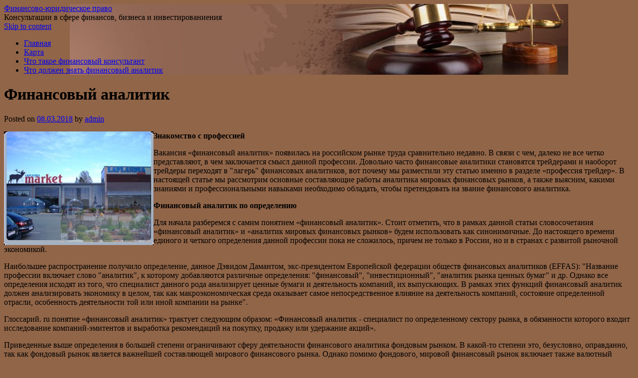

--- FILE ---
content_type: text/html; charset=UTF-8
request_url: http://fjc-olivia.ru/finansovyj-analitik/
body_size: 71949
content:
<!DOCTYPE html>
<html lang="ru-RU">
<head>
    
    
    



    <script async src="https://pagead2.googlesyndication.com/pagead/js/adsbygoogle.js?client=ca-pub-7179606486088221"
     crossorigin="anonymous"></script>
    
    
  
  
  
<meta charset="UTF-8" />
<link rel="profile" href="http://gmpg.org/xfn/11" />
<link rel="pingback" href="http://fjc-olivia.ru/xmlrpc.php" />

<title>Финансовый аналитик &#8212; Финансово-юридическое право</title>
<link rel='dns-prefetch' href='//fonts.googleapis.com' />
<link rel='dns-prefetch' href='//s.w.org' />
<link rel="alternate" type="application/rss+xml" title="Финансово-юридическое право &raquo; Лента" href="http://fjc-olivia.ru/feed/" />
<link rel="alternate" type="application/rss+xml" title="Финансово-юридическое право &raquo; Лента комментариев" href="http://fjc-olivia.ru/comments/feed/" />
		<script type="text/javascript">
			window._wpemojiSettings = {"baseUrl":"https:\/\/s.w.org\/images\/core\/emoji\/11\/72x72\/","ext":".png","svgUrl":"https:\/\/s.w.org\/images\/core\/emoji\/11\/svg\/","svgExt":".svg","source":{"concatemoji":"http:\/\/fjc-olivia.ru\/wp-includes\/js\/wp-emoji-release.min.js?ver=4.9.25"}};
			!function(e,a,t){var n,r,o,i=a.createElement("canvas"),p=i.getContext&&i.getContext("2d");function s(e,t){var a=String.fromCharCode;p.clearRect(0,0,i.width,i.height),p.fillText(a.apply(this,e),0,0);e=i.toDataURL();return p.clearRect(0,0,i.width,i.height),p.fillText(a.apply(this,t),0,0),e===i.toDataURL()}function c(e){var t=a.createElement("script");t.src=e,t.defer=t.type="text/javascript",a.getElementsByTagName("head")[0].appendChild(t)}for(o=Array("flag","emoji"),t.supports={everything:!0,everythingExceptFlag:!0},r=0;r<o.length;r++)t.supports[o[r]]=function(e){if(!p||!p.fillText)return!1;switch(p.textBaseline="top",p.font="600 32px Arial",e){case"flag":return s([55356,56826,55356,56819],[55356,56826,8203,55356,56819])?!1:!s([55356,57332,56128,56423,56128,56418,56128,56421,56128,56430,56128,56423,56128,56447],[55356,57332,8203,56128,56423,8203,56128,56418,8203,56128,56421,8203,56128,56430,8203,56128,56423,8203,56128,56447]);case"emoji":return!s([55358,56760,9792,65039],[55358,56760,8203,9792,65039])}return!1}(o[r]),t.supports.everything=t.supports.everything&&t.supports[o[r]],"flag"!==o[r]&&(t.supports.everythingExceptFlag=t.supports.everythingExceptFlag&&t.supports[o[r]]);t.supports.everythingExceptFlag=t.supports.everythingExceptFlag&&!t.supports.flag,t.DOMReady=!1,t.readyCallback=function(){t.DOMReady=!0},t.supports.everything||(n=function(){t.readyCallback()},a.addEventListener?(a.addEventListener("DOMContentLoaded",n,!1),e.addEventListener("load",n,!1)):(e.attachEvent("onload",n),a.attachEvent("onreadystatechange",function(){"complete"===a.readyState&&t.readyCallback()})),(n=t.source||{}).concatemoji?c(n.concatemoji):n.wpemoji&&n.twemoji&&(c(n.twemoji),c(n.wpemoji)))}(window,document,window._wpemojiSettings);
		</script>
		<style type="text/css">
img.wp-smiley,
img.emoji {
	display: inline !important;
	border: none !important;
	box-shadow: none !important;
	height: 1em !important;
	width: 1em !important;
	margin: 0 .07em !important;
	vertical-align: -0.1em !important;
	background: none !important;
	padding: 0 !important;
}
</style>
<link rel='stylesheet' id='live_it_up-style-css'  href='http://fjc-olivia.ru/wp-content/themes/live-it-up/style.css?ver=4.9.25' type='text/css' media='all' />
<link rel='stylesheet' id='live_it_up-font-name-css'  href='http://fonts.googleapis.com/css?family=Arimo|Armata' type='text/css' media='all' />
<link rel='https://api.w.org/' href='http://fjc-olivia.ru/wp-json/' />
<link rel="EditURI" type="application/rsd+xml" title="RSD" href="http://fjc-olivia.ru/xmlrpc.php?rsd" />
<link rel="wlwmanifest" type="application/wlwmanifest+xml" href="http://fjc-olivia.ru/wp-includes/wlwmanifest.xml" /> 
<link rel='prev' title='Финансовый аналитик: чем занимается человек, который знает всё' href='http://fjc-olivia.ru/finansovyj-analitik-chem-zanimaetsya-chelovek-kotoryj-znaet-vsyo/' />
<link rel='next' title='Финансовый консультант' href='http://fjc-olivia.ru/finansovyj-konsultant-3/' />
<meta name="generator" content="WordPress 4.9.25" />
<link rel="canonical" href="http://fjc-olivia.ru/finansovyj-analitik/" />
<link rel='shortlink' href='http://fjc-olivia.ru/?p=13' />
<link rel="alternate" type="application/json+oembed" href="http://fjc-olivia.ru/wp-json/oembed/1.0/embed?url=http%3A%2F%2Ffjc-olivia.ru%2Ffinansovyj-analitik%2F" />
<link rel="alternate" type="text/xml+oembed" href="http://fjc-olivia.ru/wp-json/oembed/1.0/embed?url=http%3A%2F%2Ffjc-olivia.ru%2Ffinansovyj-analitik%2F&#038;format=xml" />
	<style id="custom-header-styles" type="text/css">
					#header {
				background: url(http://fjc-olivia.ru/wp-content/uploads/sites/5/2023/12/cropped-1485763886_shapka-sayta-yurista-1274621.jpg) no-repeat center bottom;
			}
							.site-title a,
			.site-description {
					color: #000000;
			}
	    	</style>
	<style type="text/css" id="custom-background-css">
body.custom-background { background-color: #916548; }
</style>
<link rel="icon" href="http://fjc-olivia.ru/wp-content/uploads/sites/5/2023/12/cropped-1485763886_shapka-sayta-yurista-1274621-1-32x32.jpg" sizes="32x32" />
<link rel="icon" href="http://fjc-olivia.ru/wp-content/uploads/sites/5/2023/12/cropped-1485763886_shapka-sayta-yurista-1274621-1-192x192.jpg" sizes="192x192" />
<link rel="apple-touch-icon-precomposed" href="http://fjc-olivia.ru/wp-content/uploads/sites/5/2023/12/cropped-1485763886_shapka-sayta-yurista-1274621-1-180x180.jpg" />
<meta name="msapplication-TileImage" content="http://fjc-olivia.ru/wp-content/uploads/sites/5/2023/12/cropped-1485763886_shapka-sayta-yurista-1274621-1-270x270.jpg" />
</head>

<body class="post-template-default single single-post postid-13 single-format-standard custom-background">
<div id="wrapper" class="hfeed">

	<div id="header" role="banner"><a id="headlink" href="http://fjc-olivia.ru/"></a>
								<div id="site-title">
					<a href="http://fjc-olivia.ru/" title="Финансово-юридическое право" rel="home">Финансово-юридическое право</a>
				</div>
				<a id="logo" href="http://fjc-olivia.ru/"></a>
			<div id="site-description">Консультации в сфере финансов, бизнеса и инвестированиения</div>
	
		<div id="access" role="navigation">
						<div id="preloader"></div>
		  			<div class="skip-link screen-reader-text"><a href="#content" title="Skip to content">Skip to content</a></div>
						<div class="menu-header"><ul id="menu-1" class="menu"><li id="menu-item-606" class="menu-item menu-item-type-custom menu-item-object-custom menu-item-home menu-item-606"><a href="http://fjc-olivia.ru">Главная</a></li>
<li id="menu-item-607" class="menu-item menu-item-type-post_type menu-item-object-page menu-item-607"><a href="http://fjc-olivia.ru/karta/">Карта</a></li>
<li id="menu-item-608" class="menu-item menu-item-type-taxonomy menu-item-object-category menu-item-608"><a href="http://fjc-olivia.ru/category/chto-takoe-finansovyj-konsultant/">Что такое финансовый консультант</a></li>
<li id="menu-item-609" class="menu-item menu-item-type-taxonomy menu-item-object-category menu-item-609"><a href="http://fjc-olivia.ru/category/chto-dolzhen-znat-finansovyj-analitik/">Что должен знать финансовый аналитик</a></li>
</ul></div>		</div><!-- #access -->
	
	</div><!-- #header -->
	
	<div id="main">
	
		<div class="container">
			<div id="content" role="main">

				
				<!--<div id="nav-above" class="navigation">
					<div class="nav-previous"><a href="http://fjc-olivia.ru/finansovyj-analitik-chem-zanimaetsya-chelovek-kotoryj-znaet-vsyo/" rel="prev"><span class="meta-nav">&larr;</span> Финансовый аналитик: чем занимается человек, который знает всё</a></div>
					<div class="nav-next"><a href="http://fjc-olivia.ru/finansovyj-konsultant-3/" rel="next">Финансовый консультант <span class="meta-nav">&rarr;</span></a></div>
				</div>--><!-- #nav-above -->

				<div id="post-13" class="post-13 post type-post status-publish format-standard hentry category-kak-stat-finansovym-analitikom tag-aktiv tag-broker tag-diplom tag-obrazovanie">
					<h1 class="entry-title">Финансовый аналитик</h1>

					<div class="entry-meta">
						<span class="meta-prep meta-prep-author">Posted on</span> <a href="http://fjc-olivia.ru/finansovyj-analitik/" title="23:42" rel="bookmark"><span class="entry-date">08.03.2018</span></a> <span class="meta-sep">by</span> <span class="author vcard"><a class="url fn n" href="http://fjc-olivia.ru/author/admin/" title="View all posts by admin">admin</a></span>					</div><!-- .entry-meta -->

					<div class="entry-content">
						<p><img src="/wp-content/uploads/sites/5/10.jpg" alt="Финансовый аналитик" align="left" class="alignleft" ><strong><strong>Знакомство с профессией</strong></strong></p>
<p>Вакансия «финансовый аналитик» появилась на российском рынке труда сравнительно недавно. В связи с чем, далеко не все четко представляют, в чем заключается смысл данной<span id="more-13"></span> профессии. Довольно часто финансовые аналитики становятся трейдерами и наоборот трейдеры переходят в "лагерь" финансовых аналитиков, вот почему мы разместили эту статью именно в разделе «профессия трейдер». В настоящей статье мы рассмотрим основные составляющие работы аналитика мировых финансовых рынков, а также выясним, какими знаниями и профессиональными навыками необходимо обладать, чтобы претендовать на звание финансового аналитика.</p>
<p><strong><strong>Финансовый аналитик по определению</strong></strong></p>
<p>Для начала разберемся с самим понятием «финансовый аналитик». Стоит отметить, что в рамках данной статьи словосочетания «финансовый аналитик» и «аналитик мировых финансовых рынков» будем использовать как синонимичные. До настоящего времени единого и четкого определения данной профессии пока не сложилось, причем не только в России, но и в странах с развитой рыночной экономикой.</p>
<p>Наибольшее распространение получило определение, данное Дэвидом Дамантом, экс-президентом Европейской федерации обществ финансовых аналитиков (EFFAS): "Название профессии включает слово "аналитик", к которому добавляются различные определения: "финансовый", "инвестиционный", "аналитик рынка ценных бумаг" и др. Однако все определения исходят из того, что специалист данного рода анализирует ценные бумаги и деятельность компаний, их выпускающих. В рамках этих функций финансовый аналитик должен анализировать экономику в целом, так как макроэкономическая среда оказывает самое непосредственное влияние на деятельность компаний, состояние определенной отрасли, особенность деятельности той или иной компании на рынке".</p>
<p>Глоссарий. ru понятие «финансовый аналитик» трактует следующим образом: «Финансовый аналитик - специалист по определенному сектору рынка, в обязанности которого входит исследование компаний-эмитентов и выработка рекомендаций на покупку, продажу или удержание акций».</p>
<p>Приведенные выше определения в большей степени ограничивают сферу деятельности финансового аналитика фондовым рынком. В какой-то степени это, безусловно, оправданно, так как фондовый рынок является важнейшей составляющей мирового финансового рынка. Однако помимо фондового, мировой финансовый рынок включает также валютный рынок, товарные рынки и денежный рынок (кредитов и займов). Следовательно, целесообразно расширить рассмотренные определения. Аналитик мировых финансовых рынков – это специалист по фондовому, валютному и товарному рынкам.</p>
<p><strong><strong>Краткий экскурс в историю профессии</strong></strong></p>
<p>Нужно сказать, профессия финансового аналитика одна из самых молодых не только в России, но и во всем мире. Первые специалисты по анализу ценных бумаг начали свою деятельность в 1928 году в Чикаго. Однако до окончания второй мировой войны профессия «финансовый аналитик» еще не получила четкого содержательного наполнения и общественного признания ни в одной стране, включая США. Финансовые аналитики как таковые появились только в 50-е годы XX века. Так, в 1955 году было основано Британское общество инвестиционных аналитиков, в дальнейшем ставшее Институтом инвестиционного менеджмента и исследований.</p>
<p><strong><strong>В чем заключается работа финансового аналитика?</strong></strong></p>
<p>Итак, в чем же заключается работа современного финансового аналитика? Сам процесс аналитической работы условно можно разделить на несколько этапов. Сначала финансовый аналитик собирает всю необходимую информацию, проводит мониторинг рынка, выявляет основные тенденции. Далее собранные материалы систематизируются. Аналитик выделяет наиболее значимые экономические показатели, а также отслеживает важные события, которые могут привести к серьезным изменениям на рынке. Наиболее ответственным моментом является составление прогнозов. Правильность прогноза во многом зависит от качества проделанной ранее работы, от того насколько полной и достоверной оказалась собранная информация, и насколько точно были выделены и учтены ключевые аспекты.</p>
<p>Для того чтобы составить более конкретное представление о том, чем занимается финансовый аналитик, перечислим следующие основные направления работы такого специалиста. Это, прежде всего:</p>
<ul> мониторинг макроэкономической ситуации в мировой экономике; анализ финансовых показателей деятельности компаний и оценка эффективности их менеджмента; отслеживание основных тенденций и настроений, складывающихся на рынках; инвестиционное консультирование; информационно-аналитическое сопровождение; подготовка текущих аналитических обзоров (ежедневных, еженедельных и т. д.); составление прогнозов и рекомендаций по ведению торгов и управлению инвестиционным портфелем; публикация материалов в периодических изданиях и на сайтах информационных агентств. </ul>
<p><strong><strong>Финансовый аналитик высокой квалификации</strong></strong></p>
<p>Выделяют следующие составляющие квалифицированного финансового аналитика:</p>
<ul> высокий уровень знаний экономики в целом; знание бухгалтерского учета и финансовой отчетности; умение применить комплексный подход к анализу исследуемого объекта (как рынка в целом, так и конкретного объекта инвестирования); владение инструментами фундаментального и технического анализа рынков; понимание механизмов действия конкретного рынка.</li>
</ul>
<p>Существуют международные стандарты оценки профессионального уровня финансовых аналитиков. Национальные сообщества аналитиков объединяются в международные организации и вырабатывают общие стандарты для всех стран-членов этих организаций. С 1962 года Европейская федерация обществ финансовых аналитиков (EFFAS) в европейских странах проводит сертификацию аналитиков на общеевропейскую квалификацию Certified European Financial Analyst - CEFA, Азиатская федерация аналитиков ценных бумаг (AFSA) также разработала для входящих в нее стран общий стандарт подготовки инвестиционных аналитиков.</p>
<p>В 2000 году была учреждена международная квалификация для инвестиционных и финансовых аналитиков "Certified International Investment Analyst - CIIA". На настоящий момент квалификация CIIA является одной из наиболее авторитетных в мире. В ее создании принимали участие указанные выше Европейская и Азиатская федерации аналитиков, которые вместе объединяют специалистов из 32 стран Европы, Азии и Латинской Америки. Для проведения сертификации по квалификации CIIA ее разработчиками была учреждена Ассоциация сертифицированных международных аналитиков (ACIIA). C 2001 года процесс внедрения данной сертификации распространился по всему миру. В Россию CIIA пришла в 2002 году. Главная задача ACIIA состоит в проведении экзаменов, и в случае их успешной сдачи, присвоении квалификации "Сертифицированный международный инвестиционный аналитик". Для того чтобы кандидату присвоили международную квалификацию CIIA, ему необходимо пройти общий и национальный экзамены, причем общий экзамен состоит из двух уровней.</p>
<p>В России профессиональное сообщество финансовых аналитиков представлено Гильдией инвестиционных и финансовых аналитиков (ГИФА). ГИФА является единственным представителем России в ACIIA, а также в Европейской федерации обществ финансовых аналитиков (EFFAS). Одной из основных целей ГИФА является повышение профессионального уровня инвестиционных и финансовых аналитиков в России и содействие их профессиональной сертификации в соответствии с международными стандартами. ГИФА уполномочена проводить квалификационные экзамены на присвоение степени CIIA.</p>
<p><strong><strong>Основные требования, предъявляемые к вакансии «финансовый аналитик» в России</strong></strong></p>
<p>Изучив ряд объявлений, размещенных на сайтах кадровых агентств, мы пришли к выводу, что основными требованиями, предъявляемыми к вакансии «финансовый аналитик» являются:</p>
<ul> высшее экономическое или финансовое образование; опыт работы в аналогичной должности от 1 до 3 лет; знание компьютера; свободное владение английским языком; аналитический склад ума и стремление к постоянному профессиональному росту.</li>
</ul>
<p>Работодатели чаще всего отдают предпочтение молодым активным специалистам в возрасте от 25 до 35 лет, хотя возраст, конечно же, не является определяющим фактором.</p>
<p>На сегодняшний день позиции в сфере финансовых услуг являются вторыми по популярности (на первом месте – позиции в области телекоммуникаций и IT-технологий) на российском рынке труда. Спрос на такого рода специалистов значительно превышает предложение. В связи с чем, работодатели все чаще смягчают жесткие границы своих требований, особенно по наличию определенного опыта работы.</p>
<p>В России финансовые аналитики обычно работают в инвестиционных и финансовых компаниях, банковских структурах, консалтинговых и брокерских конторах, экономических печатных изданиях, а также в крупных корпорациях и органах государственного регулирования.</p>
<p><strong><strong>Как стать финансовым аналитиком?</strong></strong></p>
<p>Среди высших учебных заведений, дающих хорошую подготовку в области экономики и финансов, специалисты выделяют Российскую экономическую школу, Высшую школу экономики, экономический филиал Новосибирского университета, МГИМО, МГУ, Финансовую академию при правительстве России, Московский университет экономики, статистики и информатики (МЭСИ), Государственный институт управления, Российскую экономическую академию им. Плеханова и некоторые другие.</p>
<p>Диплом о высшем образовании, безусловно, является необходимым условием на пути становления высококвалифицированного специалиста в области финансов. Однако диплом об окончании экономического вуза не является гарантией того, что специалист способен на высоком уровне заниматься финансовым анализом. Как правило, необходимую квалификацию люди получают уже непосредственно на практике, при работе в банках и финансово-инвестиционных компаниях. Дополнительным плюсом является международный сертификат в области финансового анализа. В России наибольшее распространение получила рассмотренная нами международная квалификация инвестиционных аналитиков CIIA, а также аналитическая степень Chartered Financial Analyst (CFA).</p>
<p>В заключение хотелось бы констатировать, что в последние годы в России идет становление фондового рынка и развитие финансовых институтов, а это ведет к нарастанию потребности в финансовых и инвестиционных аналитиках. Однако в нашей стране пока можно говорить лишь о зарождении финансового анализа и об очень малом числе специалистов в этой области. В связи с чем, специальность финансового аналитика в России видится весьма перспективной и требует активного привлечения молодых высокообразованных кадров, готовых к постоянному совершенствованию и повышению своего профессионального уровня.</p>
<p><a href="http://fjc-olivia.ru/karta/">финансовый консультант где учиться</a></p>
<p><a href="http://fjc-olivia.ru/karta/">что делает финансовый аналитик</a></p>
<p><a href="http://fjc-olivia.ru/">как найти финансового консультанта в москве</a></p>
											</div><!-- .entry-content -->


					<div class="entry-utility">
						This entry was posted in <a href="http://fjc-olivia.ru/category/kak-stat-finansovym-analitikom/" rel="category tag">Как стать финансовым аналитиком</a> and tagged <a href="http://fjc-olivia.ru/tag/aktiv/" rel="tag">актив</a>, <a href="http://fjc-olivia.ru/tag/broker/" rel="tag">брокер</a>, <a href="http://fjc-olivia.ru/tag/diplom/" rel="tag">диплом</a>, <a href="http://fjc-olivia.ru/tag/obrazovanie/" rel="tag">образование</a>. Bookmark the &lt;a href=&quot;http://fjc-olivia.ru/finansovyj-analitik/&quot; title=&quot;Permalink to Финансовый аналитик&quot; rel=&quot;bookmark&quot;&gt;permalink&lt;/a&gt;.											</div><!-- .entry-utility -->
					<div class="entry-footer"></div>
				</div><!-- #post-## -->

				<div id="nav-below" class="navigation">
					<div class="nav-previous"><a href="http://fjc-olivia.ru/finansovyj-analitik-chem-zanimaetsya-chelovek-kotoryj-znaet-vsyo/" rel="prev"><span class="meta-nav">&larr;</span> Финансовый аналитик: чем занимается человек, который знает всё</a></div>
					<div class="nav-next"><a href="http://fjc-olivia.ru/finansovyj-konsultant-3/" rel="next">Финансовый консультант <span class="meta-nav">&rarr;</span></a></div>
				</div><!-- #nav-below -->

				
			<div id="comments">


	<p class="nocomments">Comments are closed.</p>



</div><!-- #comments -->


			</div><!-- #content -->
		</div><!-- .container -->


	<div class="container">

		<div id="primary" class="widget-area" role="complementary">
			<ul class="xoxo">

<li id="search-2" class="widget-container widget_search"><h3 class="widget-title">&nbsp;</h3>        <div>
            <form role="search" method="get" id="searchform" action="http://fjc-olivia.ru/">
                <input type="text" value="" name="s" id="s" />
                <input type="submit" id="searchsubmit" value="Search" />
            </form>
        </div></li><div class="widget-footer"></div>		<li id="recent-posts-2" class="widget-container widget_recent_entries">		<h3 class="widget-title">Свежие записи</h3>		<ul>
											<li>
					<a href="http://fjc-olivia.ru/prichiny-otkaza-v-dostupe-k-internet-resursam-i-mery-bezopasnosti-v-seti/">Причины отказа в доступе к интернет-ресурсам и меры безопасности в сети</a>
									</li>
											<li>
					<a href="http://fjc-olivia.ru/kak-vybrat-aviabilety-iz-kazani-v-tashkent-sovety-i-rekomendaczii-dlya-puteshestvennikov/">Как выбрать авиабилеты из Казани в Ташкент: советы и рекомендации для путешественников</a>
									</li>
											<li>
					<a href="http://fjc-olivia.ru/kak-filtr-kuvshin-pomogaet-uluchshit-vkus-vody-i-sokratit-rashody-ekonomiya-zdorove-i-prostota/">Как фильтр-кувшин помогает улучшить вкус воды и сократить расходы: экономия, здоровье и простота</a>
									</li>
											<li>
					<a href="http://fjc-olivia.ru/nedvizhimost-v-tailande-pochemu-eto-mozhet-stat-vygodnym-vyborom-dlya-investorov-i-pokupatelej/">Недвижимость в Таиланде: Почему это может стать выгодным выбором для инвесторов и покупателей</a>
									</li>
											<li>
					<a href="http://fjc-olivia.ru/kak-smyagchayushhij-kartridzh-pomogaet-borotsya-s-nakipyu-umnoe-reshenie-dlya-chistoj-vody-i-dolgovechnoj-tehniki/">Как смягчающий картридж помогает бороться с накипью: умное решение для чистой воды и долговечной техники</a>
									</li>
											<li>
					<a href="http://fjc-olivia.ru/gde-kupit-labubu-v-tashkente-aromatnyj-napitok-pokorivshij-uzbekistan/">Где купить лабубу в Ташкенте: ароматный напиток, покоривший Узбекистан</a>
									</li>
											<li>
					<a href="http://fjc-olivia.ru/gde-kupit-labubu-v-tashkente-gid-po-populyarnomu-napitku-zavoevavshemu-serdcza/">Где купить лабубу в Ташкенте: гид по популярному напитку, завоевавшему сердца</a>
									</li>
											<li>
					<a href="http://fjc-olivia.ru/kollekczionnaya-igrushka-labubu-v-tashkente-gde-kupit-i-kak-vybrat-redkogo-personazha/">Коллекционная игрушка Labubu в Ташкенте: где купить и как выбрать редкого персонажа</a>
									</li>
											<li>
					<a href="http://fjc-olivia.ru/bajdarochnyj-splav-v-verhovyah-dona-priroda-istoriya-i-unikalnye-marshruty/">Байдарочный сплав в верховьях Дона: природа, история и уникальные маршруты</a>
									</li>
											<li>
					<a href="http://fjc-olivia.ru/biofilnyj-dizajn-v-interere-kak-integrirovat-prirodu-v-sovremennuyu-gorodskuyu-kvartiru/">Биофильный дизайн в интерьере: как интегрировать природу в современную городскую квартиру</a>
									</li>
											<li>
					<a href="http://fjc-olivia.ru/innovaczionnye-tehnologii-hraneniya-lekarstvennyh-preparatov-pri-soblyudenii-postoyannogo-temperaturnogo-rezhima/">Инновационные технологии хранения лекарственных препаратов при соблюдении постоянного температурного режима</a>
									</li>
											<li>
					<a href="http://fjc-olivia.ru/vybirajte-nadyozhnost-perevozki-ot-adaltranscom-kachestvo-v-kazhdom-kilometre/">Выбирайте надёжность: перевозки от AdalTransCom – качество в каждом километре</a>
									</li>
											<li>
					<a href="http://fjc-olivia.ru/goryachaya-eda-s-dostavkoj-v-andizhane-kak-poluchit-maksimalnye-skidki-ot-uzum-tezkor/">Горячая еда с доставкой в Андижане: как получить максимальные скидки от Uzum Tezkor</a>
									</li>
											<li>
					<a href="http://fjc-olivia.ru/prestizhnye-chastnye-moskovskie-obrazovatelnye-shkoly-v-czentre/">Престижные частные московские образовательные школы в центре.</a>
									</li>
											<li>
					<a href="http://fjc-olivia.ru/promo-kody-ot-express-24-v-tashkente-dlya-srochnoj-dostavki-edy-kak-sekonomit-na-zakazah-i-poluchit-luchshij-servis/">Промо-коды от Express 24 в Ташкенте для срочной доставки еды: как сэкономить на заказах и получить лучший сервис</a>
									</li>
											<li>
					<a href="http://fjc-olivia.ru/kompaniya-serviceauto-kz-vypolnyaet-zamenu-tormoznyh-kolodok-v-almaty/">Компания ServiceAuto.kz выполняет замену тормозных колодок в Алматы</a>
									</li>
											<li>
					<a href="http://fjc-olivia.ru/online-medical-uslugi-mediczinskoj-pomoshhi-na-domu-v-gorode-kostanaj/">Online Medical: услуги медицинской помощи на дому в городе Костанай</a>
									</li>
											<li>
					<a href="http://fjc-olivia.ru/kak-vybrat-pravilnuyu-odezhdu-dlya-zanyatij-tajczzi-sovety-i-rekomendaczii/">Особенности Одежды для Тайцзи: Секреты Удобства и Стиля</a>
									</li>
											<li>
					<a href="http://fjc-olivia.ru/vsyo-chto-nuzhno-znat-o-detskih-odezhdah-ot-proizvodstva-do-vybora/">Фабрика детской моды: от идеи до реализации</a>
									</li>
											<li>
					<a href="http://fjc-olivia.ru/poleznye-sovety-po-vyboru-polzunkov-dlya-novorozhdennyh/">Ползунки для новорожденных: Ваш Гид по Выбору и Уходу</a>
									</li>
											<li>
					<a href="http://fjc-olivia.ru/pravilnyj-vybor-pizham-dlya-malchikov-komfort-i-stil-vo-sne/">Пижамы для Мальчиков: Идеальный Выбор для Удобства и Стиля</a>
									</li>
											<li>
					<a href="http://fjc-olivia.ru/novosti-o-turagentah/">Новости о турагентах</a>
									</li>
											<li>
					<a href="http://fjc-olivia.ru/izuchit-glavnyiy-raspredelitelnyiy-shhit/">Изучить главный распределительный щит</a>
									</li>
											<li>
					<a href="http://fjc-olivia.ru/avtokreditovanie-v-kazahstane-na-vyigodnyih-usloviyah/">Автокредитование в Казахстане на выгодных условиях</a>
									</li>
											<li>
					<a href="http://fjc-olivia.ru/hotite-uznat-o-videonablyudenii/">Хотите узнать о видеонаблюдении?</a>
									</li>
											<li>
					<a href="http://fjc-olivia.ru/gde-mozhno-nayti-taksi/">Где можно  найти такси?</a>
									</li>
											<li>
					<a href="http://fjc-olivia.ru/gde-mozhno-zhitelyam-kupit-tur-v-dombay-iz-rostova/">Где можно жителям купить Тур в Домбай из Ростова?</a>
									</li>
											<li>
					<a href="http://fjc-olivia.ru/kak-vyizvat-horoshee-taksi-v-gorode-reutov/">Как вызвать хорошее такси в городе Реутов</a>
									</li>
											<li>
					<a href="http://fjc-olivia.ru/dlya-togo-chtobyi-sootvetstvovat-pravilam-bezopasnosti-v-truboprovodah-dolzhnyi-prisutstvovat-vyipuski-sk-2109-92/">Для того, чтобы соответствовать правилам безопасности , в трубопроводах должны присутствовать выпуски СК 2109-92</a>
									</li>
											<li>
					<a href="http://fjc-olivia.ru/sayt-znakomstv-bez-registratsii-besplatno-dlya-sereznyih/">Сайт знакомств без регистрации бесплатно для серьезных</a>
									</li>
					</ul>
		</li><div class="widget-footer"></div><li id="archives-2" class="widget-container widget_archive"><h3 class="widget-title">Архивы</h3>		<label class="screen-reader-text" for="archives-dropdown-2">Архивы</label>
		<select id="archives-dropdown-2" name="archive-dropdown" onchange='document.location.href=this.options[this.selectedIndex].value;'>
			
			<option value="">Выберите месяц</option>
				<option value='http://fjc-olivia.ru/2025/12/'> Декабрь 2025 </option>
	<option value='http://fjc-olivia.ru/2025/10/'> Октябрь 2025 </option>
	<option value='http://fjc-olivia.ru/2025/09/'> Сентябрь 2025 </option>
	<option value='http://fjc-olivia.ru/2025/08/'> Август 2025 </option>
	<option value='http://fjc-olivia.ru/2025/06/'> Июнь 2025 </option>
	<option value='http://fjc-olivia.ru/2025/05/'> Май 2025 </option>
	<option value='http://fjc-olivia.ru/2025/04/'> Апрель 2025 </option>
	<option value='http://fjc-olivia.ru/2024/12/'> Декабрь 2024 </option>
	<option value='http://fjc-olivia.ru/2024/11/'> Ноябрь 2024 </option>
	<option value='http://fjc-olivia.ru/2024/09/'> Сентябрь 2024 </option>
	<option value='http://fjc-olivia.ru/2023/12/'> Декабрь 2023 </option>
	<option value='http://fjc-olivia.ru/2022/11/'> Ноябрь 2022 </option>
	<option value='http://fjc-olivia.ru/2022/07/'> Июль 2022 </option>
	<option value='http://fjc-olivia.ru/2022/06/'> Июнь 2022 </option>
	<option value='http://fjc-olivia.ru/2022/05/'> Май 2022 </option>
	<option value='http://fjc-olivia.ru/2021/07/'> Июль 2021 </option>
	<option value='http://fjc-olivia.ru/2021/06/'> Июнь 2021 </option>
	<option value='http://fjc-olivia.ru/2021/05/'> Май 2021 </option>
	<option value='http://fjc-olivia.ru/2020/12/'> Декабрь 2020 </option>
	<option value='http://fjc-olivia.ru/2020/10/'> Октябрь 2020 </option>
	<option value='http://fjc-olivia.ru/2020/08/'> Август 2020 </option>
	<option value='http://fjc-olivia.ru/2020/07/'> Июль 2020 </option>
	<option value='http://fjc-olivia.ru/2020/06/'> Июнь 2020 </option>
	<option value='http://fjc-olivia.ru/2020/05/'> Май 2020 </option>
	<option value='http://fjc-olivia.ru/2020/04/'> Апрель 2020 </option>
	<option value='http://fjc-olivia.ru/2020/02/'> Февраль 2020 </option>
	<option value='http://fjc-olivia.ru/2019/12/'> Декабрь 2019 </option>
	<option value='http://fjc-olivia.ru/2019/11/'> Ноябрь 2019 </option>
	<option value='http://fjc-olivia.ru/2019/10/'> Октябрь 2019 </option>
	<option value='http://fjc-olivia.ru/2019/09/'> Сентябрь 2019 </option>
	<option value='http://fjc-olivia.ru/2019/06/'> Июнь 2019 </option>
	<option value='http://fjc-olivia.ru/2019/05/'> Май 2019 </option>
	<option value='http://fjc-olivia.ru/2019/04/'> Апрель 2019 </option>
	<option value='http://fjc-olivia.ru/2019/03/'> Март 2019 </option>
	<option value='http://fjc-olivia.ru/2019/02/'> Февраль 2019 </option>
	<option value='http://fjc-olivia.ru/2018/08/'> Август 2018 </option>
	<option value='http://fjc-olivia.ru/2018/07/'> Июль 2018 </option>
	<option value='http://fjc-olivia.ru/2018/06/'> Июнь 2018 </option>
	<option value='http://fjc-olivia.ru/2018/05/'> Май 2018 </option>
	<option value='http://fjc-olivia.ru/2018/04/'> Апрель 2018 </option>
	<option value='http://fjc-olivia.ru/2018/03/'> Март 2018 </option>
	<option value='http://fjc-olivia.ru/2018/02/'> Февраль 2018 </option>
	<option value='http://fjc-olivia.ru/2018/01/'> Январь 2018 </option>
	<option value='http://fjc-olivia.ru/2017/12/'> Декабрь 2017 </option>

		</select>
		</li><div class="widget-footer"></div><li id="categories-2" class="widget-container widget_categories"><h3 class="widget-title">Рубрики</h3>		<ul>
	<li class="cat-item cat-item-1"><a href="http://fjc-olivia.ru/category/bez-rubriki/" >Без рубрики</a>
</li>
	<li class="cat-item cat-item-2"><a href="http://fjc-olivia.ru/category/gde-najti-finansovogo-konsultanta/" >Где найти финансового консультанта</a>
</li>
	<li class="cat-item cat-item-3"><a href="http://fjc-olivia.ru/category/gde-uchat-na-finansovogo-analitika/" >Где учат на финансового аналитика</a>
</li>
	<li class="cat-item cat-item-4"><a href="http://fjc-olivia.ru/category/kak-najti-finansovogo-konsultanta/" >Как найти финансового консультанта</a>
</li>
	<li class="cat-item cat-item-5"><a href="http://fjc-olivia.ru/category/kak-najti-finansovogo-konsultanta-v-moskve/" >Как найти финансового консультанта в москве</a>
</li>
	<li class="cat-item cat-item-6"><a href="http://fjc-olivia.ru/category/kak-stat-finansovym-analitikom/" >Как стать финансовым аналитиком</a>
</li>
	<li class="cat-item cat-item-7"><a href="http://fjc-olivia.ru/category/kak-stat-finansovym-konsultantom/" >Как стать финансовым консультантом</a>
</li>
	<li class="cat-item cat-item-8"><a href="http://fjc-olivia.ru/category/poleznoe/" >Полезное</a>
</li>
	<li class="cat-item cat-item-9"><a href="http://fjc-olivia.ru/category/uslugi/" >Услуги</a>
</li>
	<li class="cat-item cat-item-10"><a href="http://fjc-olivia.ru/category/finansovaya-analitika-chto-eto/" >Финансовая аналитика что это</a>
</li>
	<li class="cat-item cat-item-11"><a href="http://fjc-olivia.ru/category/finansovyj-analitik-gde-uchitsya/" >Финансовый аналитик где учиться</a>
</li>
	<li class="cat-item cat-item-12"><a href="http://fjc-olivia.ru/category/finansovyj-analitik-chem-zanimaetsya/" >Финансовый аналитик чем занимается</a>
</li>
	<li class="cat-item cat-item-13"><a href="http://fjc-olivia.ru/category/finansovyj-analitik-chto-sdavat/" >Финансовый аналитик что сдавать</a>
</li>
	<li class="cat-item cat-item-14"><a href="http://fjc-olivia.ru/category/finansovyj-konsultant-gde-uchitsya/" >Финансовый консультант где учиться</a>
</li>
	<li class="cat-item cat-item-15"><a href="http://fjc-olivia.ru/category/chem-zanimatsya-finansovyj-konsultant/" >Чем заниматься финансовый консультант</a>
</li>
	<li class="cat-item cat-item-16"><a href="http://fjc-olivia.ru/category/chto-delaet-finansovyj-analitik/" >Что делает финансовый аналитик</a>
</li>
	<li class="cat-item cat-item-17"><a href="http://fjc-olivia.ru/category/chto-delaet-finansovyj-konsultant/" >Что делает финансовый консультант</a>
</li>
	<li class="cat-item cat-item-18"><a href="http://fjc-olivia.ru/category/chto-dolzhen-znat-finansovyj-analitik/" >Что должен знать финансовый аналитик</a>
</li>
	<li class="cat-item cat-item-19"><a href="http://fjc-olivia.ru/category/chto-takoe-finansovyj-konsultant/" >Что такое финансовый консультант</a>
</li>
		</ul>
</li><div class="widget-footer"></div><li id="tag_cloud-3" class="widget-container widget_tag_cloud"><h3 class="widget-title">Метки</h3><div class="tagcloud"><a href="http://fjc-olivia.ru/tag/razlivnoe-pivo/" class="tag-cloud-link tag-link-85 tag-link-position-1" style="font-size: 8pt;" aria-label="Разливное пиво (1 элемент)">Разливное пиво</a>
<a href="http://fjc-olivia.ru/tag/remont-stiralnyih-mashin/" class="tag-cloud-link tag-link-87 tag-link-position-2" style="font-size: 8pt;" aria-label="Ремонт стиральных машин (1 элемент)">Ремонт стиральных машин</a>
<a href="http://fjc-olivia.ru/tag/advokatyi-po-subsidiarnoy-otvetstvennosti/" class="tag-cloud-link tag-link-21 tag-link-position-3" style="font-size: 8pt;" aria-label="адвокаты по субсидиарной ответственности (1 элемент)">адвокаты по субсидиарной ответственности</a>
<a href="http://fjc-olivia.ru/tag/aktiv/" class="tag-cloud-link tag-link-22 tag-link-position-4" style="font-size: 11.888888888889pt;" aria-label="актив (3 элемента)">актив</a>
<a href="http://fjc-olivia.ru/tag/analitika/" class="tag-cloud-link tag-link-24 tag-link-position-5" style="font-size: 10.333333333333pt;" aria-label="аналитика (2 элемента)">аналитика</a>
<a href="http://fjc-olivia.ru/tag/biznes/" class="tag-cloud-link tag-link-27 tag-link-position-6" style="font-size: 19.407407407407pt;" aria-label="бизнес (14 элементов)">бизнес</a>
<a href="http://fjc-olivia.ru/tag/broker/" class="tag-cloud-link tag-link-28 tag-link-position-7" style="font-size: 16.425925925926pt;" aria-label="брокер (8 элементов)">брокер</a>
<a href="http://fjc-olivia.ru/tag/vypuskniki-biznes-shkol/" class="tag-cloud-link tag-link-30 tag-link-position-8" style="font-size: 10.333333333333pt;" aria-label="выпускники бизнес школ (2 элемента)">выпускники бизнес школ</a>
<a href="http://fjc-olivia.ru/tag/dengi/" class="tag-cloud-link tag-link-34 tag-link-position-9" style="font-size: 15.12962962963pt;" aria-label="деньги (6 элементов)">деньги</a>
<a href="http://fjc-olivia.ru/tag/diplom/" class="tag-cloud-link tag-link-35 tag-link-position-10" style="font-size: 19.018518518519pt;" aria-label="диплом (13 элементов)">диплом</a>
<a href="http://fjc-olivia.ru/tag/dogovor/" class="tag-cloud-link tag-link-36 tag-link-position-11" style="font-size: 11.888888888889pt;" aria-label="договор (3 элемента)">договор</a>
<a href="http://fjc-olivia.ru/tag/doxod/" class="tag-cloud-link tag-link-37 tag-link-position-12" style="font-size: 15.777777777778pt;" aria-label="доход (7 элементов)">доход</a>
<a href="http://fjc-olivia.ru/tag/igry/" class="tag-cloud-link tag-link-41 tag-link-position-13" style="font-size: 10.333333333333pt;" aria-label="игры (2 элемента)">игры</a>
<a href="http://fjc-olivia.ru/tag/kompanii/" class="tag-cloud-link tag-link-48 tag-link-position-14" style="font-size: 18.111111111111pt;" aria-label="компании (11 элементов)">компании</a>
<a href="http://fjc-olivia.ru/tag/konsultacii/" class="tag-cloud-link tag-link-50 tag-link-position-15" style="font-size: 11.888888888889pt;" aria-label="консультации (3 элемента)">консультации</a>
<a href="http://fjc-olivia.ru/tag/korporativnye-treningi/" class="tag-cloud-link tag-link-51 tag-link-position-16" style="font-size: 14.222222222222pt;" aria-label="корпоративные тренинги (5 элементов)">корпоративные тренинги</a>
<a href="http://fjc-olivia.ru/tag/kurs/" class="tag-cloud-link tag-link-54 tag-link-position-17" style="font-size: 8pt;" aria-label="курс (1 элемент)">курс</a>
<a href="http://fjc-olivia.ru/tag/kursy/" class="tag-cloud-link tag-link-55 tag-link-position-18" style="font-size: 18.5pt;" aria-label="курсы (12 элементов)">курсы</a>
<a href="http://fjc-olivia.ru/tag/menedzhment/" class="tag-cloud-link tag-link-57 tag-link-position-19" style="font-size: 11.888888888889pt;" aria-label="менеджмент (3 элемента)">менеджмент</a>
<a href="http://fjc-olivia.ru/tag/navyki-upravleniya/" class="tag-cloud-link tag-link-60 tag-link-position-20" style="font-size: 22pt;" aria-label="навыки управления (23 элемента)">навыки управления</a>
<a href="http://fjc-olivia.ru/tag/obrazovanie/" class="tag-cloud-link tag-link-67 tag-link-position-21" style="font-size: 20.703703703704pt;" aria-label="образование (18 элементов)">образование</a>
<a href="http://fjc-olivia.ru/tag/obuchenie/" class="tag-cloud-link tag-link-68 tag-link-position-22" style="font-size: 16.425925925926pt;" aria-label="обучение (8 элементов)">обучение</a>
<a href="http://fjc-olivia.ru/tag/obuchenie-rukovoditelej/" class="tag-cloud-link tag-link-69 tag-link-position-23" style="font-size: 10.333333333333pt;" aria-label="обучение руководителей (2 элемента)">обучение руководителей</a>
<a href="http://fjc-olivia.ru/tag/organizacii/" class="tag-cloud-link tag-link-72 tag-link-position-24" style="font-size: 10.333333333333pt;" aria-label="организации (2 элемента)">организации</a>
<a href="http://fjc-olivia.ru/tag/pokupka/" class="tag-cloud-link tag-link-74 tag-link-position-25" style="font-size: 10.333333333333pt;" aria-label="покупка (2 элемента)">покупка</a>
<a href="http://fjc-olivia.ru/tag/pravila/" class="tag-cloud-link tag-link-76 tag-link-position-26" style="font-size: 10.333333333333pt;" aria-label="правила (2 элемента)">правила</a>
<a href="http://fjc-olivia.ru/tag/programmy/" class="tag-cloud-link tag-link-77 tag-link-position-27" style="font-size: 15.777777777778pt;" aria-label="программы (7 элементов)">программы</a>
<a href="http://fjc-olivia.ru/tag/programmy-kreditovaniya/" class="tag-cloud-link tag-link-78 tag-link-position-28" style="font-size: 8pt;" aria-label="программы кредитования (1 элемент)">программы кредитования</a>
<a href="http://fjc-olivia.ru/tag/prodazhi/" class="tag-cloud-link tag-link-79 tag-link-position-29" style="font-size: 8pt;" aria-label="продажи (1 элемент)">продажи</a>
<a href="http://fjc-olivia.ru/tag/profit/" class="tag-cloud-link tag-link-83 tag-link-position-30" style="font-size: 8pt;" aria-label="профит (1 элемент)">профит</a>
<a href="http://fjc-olivia.ru/tag/razvitie-biznesa/" class="tag-cloud-link tag-link-84 tag-link-position-31" style="font-size: 17.592592592593pt;" aria-label="развитие бизнеса (10 элементов)">развитие бизнеса</a>
<a href="http://fjc-olivia.ru/tag/risk/" class="tag-cloud-link tag-link-88 tag-link-position-32" style="font-size: 10.333333333333pt;" aria-label="риск (2 элемента)">риск</a>
<a href="http://fjc-olivia.ru/tag/rozmalovki-dlya-hlopchikiv/" class="tag-cloud-link tag-link-89 tag-link-position-33" style="font-size: 8pt;" aria-label="розмальовки для хлопчиків (1 элемент)">розмальовки для хлопчиків</a>
<a href="http://fjc-olivia.ru/tag/sdelki/" class="tag-cloud-link tag-link-92 tag-link-position-34" style="font-size: 8pt;" aria-label="сделки (1 элемент)">сделки</a>
<a href="http://fjc-olivia.ru/tag/seminary/" class="tag-cloud-link tag-link-93 tag-link-position-35" style="font-size: 10.333333333333pt;" aria-label="семинары (2 элемента)">семинары</a>
<a href="http://fjc-olivia.ru/tag/stavka/" class="tag-cloud-link tag-link-98 tag-link-position-36" style="font-size: 8pt;" aria-label="ставка (1 элемент)">ставка</a>
<a href="http://fjc-olivia.ru/tag/takoe/" class="tag-cloud-link tag-link-99 tag-link-position-37" style="font-size: 15.777777777778pt;" aria-label="такое (7 элементов)">такое</a>
<a href="http://fjc-olivia.ru/tag/tendencii/" class="tag-cloud-link tag-link-100 tag-link-position-38" style="font-size: 10.333333333333pt;" aria-label="тенденции (2 элемента)">тенденции</a>
<a href="http://fjc-olivia.ru/tag/trubogib-gidravlicheskiy/" class="tag-cloud-link tag-link-103 tag-link-position-39" style="font-size: 8pt;" aria-label="трубогиб гидравлический (1 элемент)">трубогиб гидравлический</a>
<a href="http://fjc-olivia.ru/tag/upravlenie/" class="tag-cloud-link tag-link-104 tag-link-position-40" style="font-size: 18.5pt;" aria-label="управление (12 элементов)">управление</a>
<a href="http://fjc-olivia.ru/tag/usloviya/" class="tag-cloud-link tag-link-105 tag-link-position-41" style="font-size: 10.333333333333pt;" aria-label="условия (2 элемента)">условия</a>
<a href="http://fjc-olivia.ru/tag/uspex/" class="tag-cloud-link tag-link-107 tag-link-position-42" style="font-size: 16.425925925926pt;" aria-label="успех (8 элементов)">успех</a>
<a href="http://fjc-olivia.ru/tag/uchastniki/" class="tag-cloud-link tag-link-108 tag-link-position-43" style="font-size: 8pt;" aria-label="участники (1 элемент)">участники</a>
<a href="http://fjc-olivia.ru/tag/cena/" class="tag-cloud-link tag-link-110 tag-link-position-44" style="font-size: 8pt;" aria-label="цена (1 элемент)">цена</a>
<a href="http://fjc-olivia.ru/tag/emitenta/" class="tag-cloud-link tag-link-112 tag-link-position-45" style="font-size: 8pt;" aria-label="эмитента (1 элемент)">эмитента</a></div>
</li><div class="widget-footer"></div><li id="pages-3" class="widget-container widget_pages"><h3 class="widget-title">Страницы</h3>		<ul>
			<li class="page_item page-item-8"><a href="http://fjc-olivia.ru/karta/">Карта</a></li>
		</ul>
		</li><div class="widget-footer"></div>			</ul>
		</div><!-- #primary .widget-area -->
		
	</div><!-- .container -->

	<div class="main-content-end"></div>
	
	</div><!-- #main -->

	<div id="footer" role="contentinfo">
		<div id="colophon">


			
			
	


<ul>
<h4>Посещаемость</h4>
<!--LiveInternet counter--><a href="https://www.liveinternet.ru/click"
target="_blank"><img id="licntB784" width="88" height="15" style="border:0" 
title="LiveInternet: показано число посетителей за сегодня"
src="[data-uri]"
alt=""/></a><script>(function(d,s){d.getElementById("licntB784").src=
"https://counter.yadro.ru/hit?t24.1;r"+escape(d.referrer)+
((typeof(s)=="undefined")?"":";s"+s.width+"*"+s.height+"*"+
(s.colorDepth?s.colorDepth:s.pixelDepth))+";u"+escape(d.URL)+
";h"+escape(d.title.substring(0,150))+";"+Math.random()})
(document,screen)</script><!--/LiveInternet-->

<!--/Счетчик Sape-->
<script type="text/javascript">
<!--
var _acic={dataProvider:10};(function(){var e=document.createElement("script");e.type="text/javascript";e.async=true;e.src="https://www.acint.net/aci.js";var t=document.getElementsByTagName("script")[0];t.parentNode.insertBefore(e,t)})()
//-->
</script>
</ul>
<br>
<ul><h4>Свежие записи</h4>
	<li><a href='http://fjc-olivia.ru/prichiny-otkaza-v-dostupe-k-internet-resursam-i-mery-bezopasnosti-v-seti/'>Причины отказа в доступе к интернет-ресурсам и меры безопасности в сети</a></li>
	<li><a href='http://fjc-olivia.ru/kak-vybrat-aviabilety-iz-kazani-v-tashkent-sovety-i-rekomendaczii-dlya-puteshestvennikov/'>Как выбрать авиабилеты из Казани в Ташкент: советы и рекомендации для путешественников</a></li>
	<li><a href='http://fjc-olivia.ru/kak-filtr-kuvshin-pomogaet-uluchshit-vkus-vody-i-sokratit-rashody-ekonomiya-zdorove-i-prostota/'>Как фильтр-кувшин помогает улучшить вкус воды и сократить расходы: экономия, здоровье и простота</a></li>
	<li><a href='http://fjc-olivia.ru/nedvizhimost-v-tailande-pochemu-eto-mozhet-stat-vygodnym-vyborom-dlya-investorov-i-pokupatelej/'>Недвижимость в Таиланде: Почему это может стать выгодным выбором для инвесторов и покупателей</a></li>
	<li><a href='http://fjc-olivia.ru/kak-smyagchayushhij-kartridzh-pomogaet-borotsya-s-nakipyu-umnoe-reshenie-dlya-chistoj-vody-i-dolgovechnoj-tehniki/'>Как смягчающий картридж помогает бороться с накипью: умное решение для чистой воды и долговечной техники</a></li>
	<li><a href='http://fjc-olivia.ru/gde-kupit-labubu-v-tashkente-aromatnyj-napitok-pokorivshij-uzbekistan/'>Где купить лабубу в Ташкенте: ароматный напиток, покоривший Узбекистан</a></li>
	<li><a href='http://fjc-olivia.ru/gde-kupit-labubu-v-tashkente-gid-po-populyarnomu-napitku-zavoevavshemu-serdcza/'>Где купить лабубу в Ташкенте: гид по популярному напитку, завоевавшему сердца</a></li>
	<li><a href='http://fjc-olivia.ru/kollekczionnaya-igrushka-labubu-v-tashkente-gde-kupit-i-kak-vybrat-redkogo-personazha/'>Коллекционная игрушка Labubu в Ташкенте: где купить и как выбрать редкого персонажа</a></li>
	<li><a href='http://fjc-olivia.ru/bajdarochnyj-splav-v-verhovyah-dona-priroda-istoriya-i-unikalnye-marshruty/'>Байдарочный сплав в верховьях Дона: природа, история и уникальные маршруты</a></li>
	<li><a href='http://fjc-olivia.ru/biofilnyj-dizajn-v-interere-kak-integrirovat-prirodu-v-sovremennuyu-gorodskuyu-kvartiru/'>Биофильный дизайн в интерьере: как интегрировать природу в современную городскую квартиру</a></li>
	<li><a href='http://fjc-olivia.ru/innovaczionnye-tehnologii-hraneniya-lekarstvennyh-preparatov-pri-soblyudenii-postoyannogo-temperaturnogo-rezhima/'>Инновационные технологии хранения лекарственных препаратов при соблюдении постоянного температурного режима</a></li>
	<li><a href='http://fjc-olivia.ru/vybirajte-nadyozhnost-perevozki-ot-adaltranscom-kachestvo-v-kazhdom-kilometre/'>Выбирайте надёжность: перевозки от AdalTransCom – качество в каждом километре</a></li>
	<li><a href='http://fjc-olivia.ru/goryachaya-eda-s-dostavkoj-v-andizhane-kak-poluchit-maksimalnye-skidki-ot-uzum-tezkor/'>Горячая еда с доставкой в Андижане: как получить максимальные скидки от Uzum Tezkor</a></li>
	<li><a href='http://fjc-olivia.ru/prestizhnye-chastnye-moskovskie-obrazovatelnye-shkoly-v-czentre/'>Престижные частные московские образовательные школы в центре.</a></li>
	<li><a href='http://fjc-olivia.ru/promo-kody-ot-express-24-v-tashkente-dlya-srochnoj-dostavki-edy-kak-sekonomit-na-zakazah-i-poluchit-luchshij-servis/'>Промо-коды от Express 24 в Ташкенте для срочной доставки еды: как сэкономить на заказах и получить лучший сервис</a></li>
	<li><a href='http://fjc-olivia.ru/kompaniya-serviceauto-kz-vypolnyaet-zamenu-tormoznyh-kolodok-v-almaty/'>Компания ServiceAuto.kz выполняет замену тормозных колодок в Алматы</a></li>
	<li><a href='http://fjc-olivia.ru/online-medical-uslugi-mediczinskoj-pomoshhi-na-domu-v-gorode-kostanaj/'>Online Medical: услуги медицинской помощи на дому в городе Костанай</a></li>
	<li><a href='http://fjc-olivia.ru/kak-vybrat-pravilnuyu-odezhdu-dlya-zanyatij-tajczzi-sovety-i-rekomendaczii/'>Особенности Одежды для Тайцзи: Секреты Удобства и Стиля</a></li>
	<li><a href='http://fjc-olivia.ru/vsyo-chto-nuzhno-znat-o-detskih-odezhdah-ot-proizvodstva-do-vybora/'>Фабрика детской моды: от идеи до реализации</a></li>
	<li><a href='http://fjc-olivia.ru/poleznye-sovety-po-vyboru-polzunkov-dlya-novorozhdennyh/'>Ползунки для новорожденных: Ваш Гид по Выбору и Уходу</a></li>
	<li><a href='http://fjc-olivia.ru/pravilnyj-vybor-pizham-dlya-malchikov-komfort-i-stil-vo-sne/'>Пижамы для Мальчиков: Идеальный Выбор для Удобства и Стиля</a></li>
	<li><a href='http://fjc-olivia.ru/novosti-o-turagentah/'>Новости о турагентах</a></li>
	<li><a href='http://fjc-olivia.ru/izuchit-glavnyiy-raspredelitelnyiy-shhit/'>Изучить главный распределительный щит</a></li>
	<li><a href='http://fjc-olivia.ru/avtokreditovanie-v-kazahstane-na-vyigodnyih-usloviyah/'>Автокредитование в Казахстане на выгодных условиях</a></li>
	<li><a href='http://fjc-olivia.ru/hotite-uznat-o-videonablyudenii/'>Хотите узнать о видеонаблюдении?</a></li>
	<li><a href='http://fjc-olivia.ru/gde-mozhno-nayti-taksi/'>Где можно  найти такси?</a></li>
	<li><a href='http://fjc-olivia.ru/gde-mozhno-zhitelyam-kupit-tur-v-dombay-iz-rostova/'>Где можно жителям купить Тур в Домбай из Ростова?</a></li>
	<li><a href='http://fjc-olivia.ru/kak-vyizvat-horoshee-taksi-v-gorode-reutov/'>Как вызвать хорошее такси в городе Реутов</a></li>
	<li><a href='http://fjc-olivia.ru/dlya-togo-chtobyi-sootvetstvovat-pravilam-bezopasnosti-v-truboprovodah-dolzhnyi-prisutstvovat-vyipuski-sk-2109-92/'>Для того, чтобы соответствовать правилам безопасности , в трубопроводах должны присутствовать выпуски СК 2109-92</a></li>
	<li><a href='http://fjc-olivia.ru/sayt-znakomstv-bez-registratsii-besplatno-dlya-sereznyih/'>Сайт знакомств без регистрации бесплатно для серьезных</a></li>
</ul>
<br>
<ul><h4>Рубрики</h4>
<a href="http://fjc-olivia.ru/category/kak-stat-finansovym-analitikom/" title="Как стать финансовым аналитиком">Как стать финансовым аналитиком</a></ul>
<br>
<ul><h4>Страницы</h4>
	<li class="page_item page-item-8"><a href="http://fjc-olivia.ru/karta/">Карта</a></li>
</ul>
<br>
<ul>
<h4>Архив</h4>
<select name="archive-dropdown" onchange="document.location.href=this.options[this.selectedIndex].value;">
  <option value="">Выберите месяц</option>
  	<option value='http://fjc-olivia.ru/2025/12/'> Декабрь 2025 </option>
	<option value='http://fjc-olivia.ru/2025/10/'> Октябрь 2025 </option>
	<option value='http://fjc-olivia.ru/2025/09/'> Сентябрь 2025 </option>
	<option value='http://fjc-olivia.ru/2025/08/'> Август 2025 </option>
	<option value='http://fjc-olivia.ru/2025/06/'> Июнь 2025 </option>
	<option value='http://fjc-olivia.ru/2025/05/'> Май 2025 </option>
	<option value='http://fjc-olivia.ru/2025/04/'> Апрель 2025 </option>
	<option value='http://fjc-olivia.ru/2024/12/'> Декабрь 2024 </option>
	<option value='http://fjc-olivia.ru/2024/11/'> Ноябрь 2024 </option>
	<option value='http://fjc-olivia.ru/2024/09/'> Сентябрь 2024 </option>
	<option value='http://fjc-olivia.ru/2023/12/'> Декабрь 2023 </option>
	<option value='http://fjc-olivia.ru/2022/11/'> Ноябрь 2022 </option>
	<option value='http://fjc-olivia.ru/2022/07/'> Июль 2022 </option>
	<option value='http://fjc-olivia.ru/2022/06/'> Июнь 2022 </option>
	<option value='http://fjc-olivia.ru/2022/05/'> Май 2022 </option>
	<option value='http://fjc-olivia.ru/2021/07/'> Июль 2021 </option>
	<option value='http://fjc-olivia.ru/2021/06/'> Июнь 2021 </option>
	<option value='http://fjc-olivia.ru/2021/05/'> Май 2021 </option>
	<option value='http://fjc-olivia.ru/2020/12/'> Декабрь 2020 </option>
	<option value='http://fjc-olivia.ru/2020/10/'> Октябрь 2020 </option>
	<option value='http://fjc-olivia.ru/2020/08/'> Август 2020 </option>
	<option value='http://fjc-olivia.ru/2020/07/'> Июль 2020 </option>
	<option value='http://fjc-olivia.ru/2020/06/'> Июнь 2020 </option>
	<option value='http://fjc-olivia.ru/2020/05/'> Май 2020 </option>
	<option value='http://fjc-olivia.ru/2020/04/'> Апрель 2020 </option>
	<option value='http://fjc-olivia.ru/2020/02/'> Февраль 2020 </option>
	<option value='http://fjc-olivia.ru/2019/12/'> Декабрь 2019 </option>
	<option value='http://fjc-olivia.ru/2019/11/'> Ноябрь 2019 </option>
	<option value='http://fjc-olivia.ru/2019/10/'> Октябрь 2019 </option>
	<option value='http://fjc-olivia.ru/2019/09/'> Сентябрь 2019 </option>
	<option value='http://fjc-olivia.ru/2019/06/'> Июнь 2019 </option>
	<option value='http://fjc-olivia.ru/2019/05/'> Май 2019 </option>
	<option value='http://fjc-olivia.ru/2019/04/'> Апрель 2019 </option>
	<option value='http://fjc-olivia.ru/2019/03/'> Март 2019 </option>
	<option value='http://fjc-olivia.ru/2019/02/'> Февраль 2019 </option>
	<option value='http://fjc-olivia.ru/2018/08/'> Август 2018 </option>
	<option value='http://fjc-olivia.ru/2018/07/'> Июль 2018 </option>
	<option value='http://fjc-olivia.ru/2018/06/'> Июнь 2018 </option>
	<option value='http://fjc-olivia.ru/2018/05/'> Май 2018 </option>
	<option value='http://fjc-olivia.ru/2018/04/'> Апрель 2018 </option>
	<option value='http://fjc-olivia.ru/2018/03/'> Март 2018 </option>
	<option value='http://fjc-olivia.ru/2018/02/'> Февраль 2018 </option>
	<option value='http://fjc-olivia.ru/2018/01/'> Январь 2018 </option>
	<option value='http://fjc-olivia.ru/2017/12/'> Декабрь 2017 </option>
</select>
</ul>
<br>
<ul>
<h4>Карта сайта</h4>
<a href="http://fjc-olivia.ru/sitemap.xml">Финансово-юридическое право</a>
</ul>
<br>
<ul>
<h4>Контакты</h4>
<span style="background-color: #FFFFFF"><a href="http://fjc-olivia.ru/!contact.php">Форма для связи с админом</a></span>
</ul>






			
		</div><!-- #colophon -->
	</div><!-- #footer -->

</div><!-- #wrapper -->

		<style type="text/css">
							.pgntn-page-pagination {
					text-align: left !important;
				}
				.pgntn-page-pagination-block {
					width: 60% !important;
					padding: 0 0 0 0;
									}
				.pgntn-page-pagination a {
					color: #1e14ca !important;
					background-color: #ffffff !important;
					text-decoration: none !important;
					border: 1px solid #cccccc !important;
									}
				.pgntn-page-pagination a:hover {
					color: #000 !important;
				}
				.pgntn-page-pagination-intro,
				.pgntn-page-pagination .current {
					background-color: #efefef !important;
					color: #000 !important;
					border: 1px solid #cccccc !important;
									}
			.archive #nav-above,
					.archive #nav-below,
					.search #nav-above,
					.search #nav-below,
					.blog #nav-below,
					.blog #nav-above,
					.navigation.paging-navigation,
					.navigation.pagination,
					.pagination.paging-pagination,
					.pagination.pagination,
					.pagination.loop-pagination,
					.bicubic-nav-link,
					#page-nav,
					.camp-paging,
					#reposter_nav-pages,
					.unity-post-pagination,
					.wordpost_content .nav_post_link,.page-link,
					.page-links,#comments .navigation,
					#comment-nav-above,
					#comment-nav-below,
					#nav-single,
					.navigation.comment-navigation,
					comment-pagination {
						display: none !important;
					}
					.single-gallery .pagination.gllrpr_pagination {
						display: block !important;
					}		</style>
	<link rel='stylesheet' id='pgntn_stylesheet-css'  href='http://fjc-olivia.ru/wp-content/plugins/pagination/css/nav-style.css?ver=4.9.25' type='text/css' media='all' />
<script type='text/javascript' src='http://fjc-olivia.ru/wp-includes/js/comment-reply.min.js?ver=4.9.25'></script>
<script type='text/javascript' src='http://fjc-olivia.ru/wp-includes/js/wp-embed.min.js?ver=4.9.25'></script>
</body>
</html>


--- FILE ---
content_type: text/html; charset=utf-8
request_url: https://www.google.com/recaptcha/api2/aframe
body_size: 249
content:
<!DOCTYPE HTML><html><head><meta http-equiv="content-type" content="text/html; charset=UTF-8"></head><body><script nonce="6bS2LdF8dwAdkc7HOYaZcQ">/** Anti-fraud and anti-abuse applications only. See google.com/recaptcha */ try{var clients={'sodar':'https://pagead2.googlesyndication.com/pagead/sodar?'};window.addEventListener("message",function(a){try{if(a.source===window.parent){var b=JSON.parse(a.data);var c=clients[b['id']];if(c){var d=document.createElement('img');d.src=c+b['params']+'&rc='+(localStorage.getItem("rc::a")?sessionStorage.getItem("rc::b"):"");window.document.body.appendChild(d);sessionStorage.setItem("rc::e",parseInt(sessionStorage.getItem("rc::e")||0)+1);localStorage.setItem("rc::h",'1769432629441');}}}catch(b){}});window.parent.postMessage("_grecaptcha_ready", "*");}catch(b){}</script></body></html>